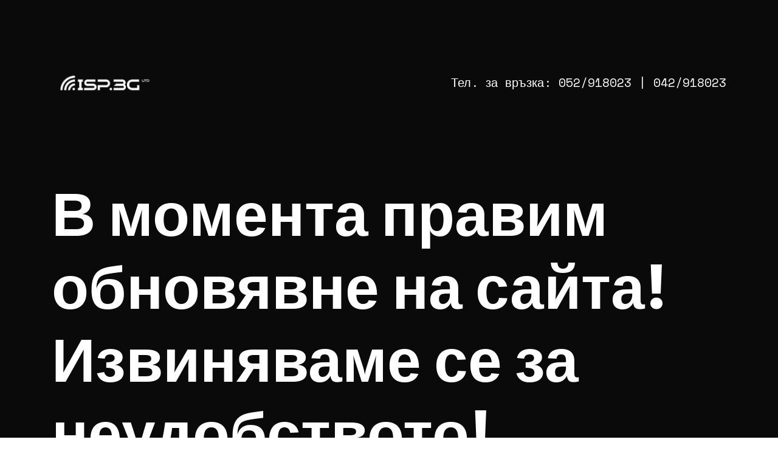

--- FILE ---
content_type: text/html
request_url: https://isp.bg/?products=gokilplay
body_size: 1463
content:
<!doctype html>
<html class="no-js" lang="">
    <head>
        <meta charset="utf-8">
        <meta http-equiv="x-ua-compatible" content="ie=edge">
        <title>ISP.BG | ReConstruction</title>
        <meta name="description" content="">
        <meta name="viewport" content="width=device-width, initial-scale=1">

        <meta name="author" content="ISP.BG">
		<link rel="shortcut icon" type="image/x-icon" href="assets/img/favicon.png">
        <!-- Place favicon.ico in the root directory -->

		<!-- ========================= CSS here ========================= -->
		<link rel="stylesheet" href="assets/css/bootstrap-4.5.0.min.css">
            <link rel="stylesheet" href="assets/css/lineicons.css">
		<link rel="stylesheet" href="assets/css/animate.css">
		<link rel="stylesheet" href="assets/css/style.css">
    </head>
    <body>
        <!--[if lte IE 9]>
            <p class="browserupgrade">You are using an <strong>outdated</strong> browser. Please <a href="https://browsehappy.com/">upgrade your browser</a> to improve your experience and security.</p>
        <![endif]-->

        <!-- ========================= main start ========================= -->
        <main class="main-06">
            <!-- header start  -->
            <div class="header header-06">
                <div class="container">
                    <div class="row align-items-center">
                        <div class="col-md-4">
                            <a href="#" class="logo"> <img src="assets/img/logo.png" alt=""></a>
                        </div>
                        <div class="col-md-8">
                            <div class="header-right text-right">
                                <a href="#">Тел. за връзка: 052/918023 | 042/918023</a>
                            </div>
                        </div>
                    </div>
                </div>
            </div>
            <!-- header end  -->
            <!-- ========================= main-wrapper start ========================= -->
            <div class="main-wrapper demo-06">
                <!-- hero-area start  -->
                <div class="hero-area">
                    <div class="container">
                        <div class="row">
                            <div class="col-xl-12">
                                <!-- heading start  -->
                                <div class="heading">
                                    <h1 class="text-white wow fadeInUp" data-wow-delay=".2s">В момента правим обновявне на сайта!</br> Извиняваме се за неудобството!</h1>
                                </div>
                                <!-- heading end  -->
                            </div>
                            <div class="col-xl-7 col-lg-7">
                                <!-- countdown start  -->
                                <div class="wow fadeInRight" data-wow-delay=".4s" data-countdown="2025/11/19"></div>
                                <!-- countdown end  -->
                            </div>
                            <div class="col-xl-5 col-lg-5">
                                <!-- desc strat  -->
                                <p class="wow fadeInLeft" data-wow-delay=".4s">Във връзка с въвеждането на Еврото от 01.01.2026 и добавяне на нови райони към нашата мрежа, се налага реконструкция на сайта. Благодаря за разбирането!</p>
                                <!-- desc end  -->
                            </div>
                        </div>
                    </div>
                </div>
                <!-- hero-area end  -->
            </div>
            <!-- ========================= main-wrapper end ========================= -->
            <!-- footer start  -->
            <div class="footer">
                <div class="container">
                    <div class="row">
                        <div class="col-md-7">
                            <div class="copyright wow fadeInLeft" data-wow-delay=".2s">
                                <p> <a href="#" rel="nofollow">ISP.BG</a></p>
                            </div>
                        </div>
                    </div>
                </div>
            </div>
            <!-- footer end  -->
        </main>
        <!-- ========================= main end ========================= -->
        
		<!-- ========================= JS here ========================= -->
		<script src="assets/js/vendor/modernizr-3.5.0.min.js"></script>
		<script src="assets/js/vendor/jquery-3.5.1.min.js"></script>
		<script src="assets/js/popper.min.js"></script>
		<script src="assets/js/bootstrap-4.5.0.min.js"></script>
        <script src="assets/js/countdown.js"></script>
        <script src="assets/js/wow.min.js"></script>
		<script src="assets/js/main.js"></script>
    </body>
</html>


--- FILE ---
content_type: text/css
request_url: https://isp.bg/assets/css/style.css
body_size: 3113
content:
/*===========================
    01. Common CSS
===========================*/
@import url("https://fonts.googleapis.com/css?family=Poppins:400,500,600,700|Space+Mono:400,700&display=swap");
body {
  font-weight: normal;
  font-style: normal;
  overflow-x: hidden;
}

* {
  margin: 0;
  padding: 0;
  -webkit-box-sizing: border-box;
  box-sizing: border-box;
}

a:focus,
input:focus,
textarea:focus,
button:focus {
  text-decoration: none;
  outline: none;
  -webkit-box-shadow: none;
  box-shadow: none;
}

a {
  -webkit-transition: all 0.3s;
  transition: all 0.3s;
}

button {
  cursor: pointer;
}

a:focus,
a:hover {
  text-decoration: none;
}

i,
span,
a {
  display: inline-block;
}

audio,
canvas,
iframe,
img,
svg,
video {
  vertical-align: middle;
}

h1,
h2,
h3,
h4,
h5,
h6 {
  font-weight: 600;
  margin: 0px;
}

h1 a,
h2 a,
h3 a,
h4 a,
h5 a,
h6 a {
  color: inherit;
}

h1 {
  font-size: 50px;
  margin-bottom: 20px;
}

h2 {
  font-size: 45px;
}

@media (max-width: 767px) {
  h2 {
    font-size: 36px;
  }
}

@media only screen and (min-width: 480px) and (max-width: 767px) {
  h2 {
    font-size: 40px;
  }
}

h3 {
  font-size: 28px;
}

h4 {
  font-size: 24px;
}

h5 {
  font-size: 20px;
}

h6 {
  font-size: 16px;
}

ul, ol {
  margin: 0px;
  padding: 0px;
  list-style-type: none;
}

p {
  font-size: 18px;
  font-weight: 400;
  line-height: 28px;
  margin: 0px;
}

.img-bg {
  background-position: center center;
  background-size: cover;
  background-repeat: no-repeat;
  width: 100%;
  height: 100%;
}

.shape {
  position: absolute;
  z-index: -1;
}

@media only screen and (min-width: 480px) and (max-width: 767px) {
  .container {
    width: 450px;
  }
}

.logo img {
  width: 50%;
}

@media only screen and (min-width: 768px) and (max-width: 991px) {
  .img-wrapper {
    display: none;
  }
}

@media (max-width: 767px) {
  .img-wrapper {
    display: none;
  }
}

@media (max-width: 767px) {
  .odd-col {
    -webkit-box-ordinal-group: 0;
        -ms-flex-order: -1;
            order: -1;
  }
}

.slick-slide:focus {
  outline: 0;
}

.common-btn {
  position: relative;
  overflow: hidden;
  z-index: 2;
}

.common-btn::after {
  content: '';
  position: absolute;
  width: 100%;
  height: 100%;
  top: 0;
  left: 0;
  background: rgba(255, 255, 255, 0.1);
  border-radius: inherit;
  -webkit-transition: all 0.3s;
  transition: all 0.3s;
}

.common-btn:hover::after {
  -webkit-transform: scale(0.5);
  transform: scale(0.5);
  opacity: 0;
}

.mt-5 {
  margin-top: 5px;
}

.mt-10 {
  margin-top: 10px;
}

.mt-15 {
  margin-top: 15px;
}

.mt-20 {
  margin-top: 20px;
}

.mt-25 {
  margin-top: 25px;
}

.mt-30 {
  margin-top: 30px;
}

.mt-35 {
  margin-top: 35px;
}

.mt-40 {
  margin-top: 40px;
}

.mt-45 {
  margin-top: 45px;
}

.mt-50 {
  margin-top: 50px;
}

.mt-55 {
  margin-top: 55px;
}

.mt-60 {
  margin-top: 60px;
}

.mt-65 {
  margin-top: 65px;
}

.mt-70 {
  margin-top: 70px;
}

.mt-75 {
  margin-top: 75px;
}

.mt-80 {
  margin-top: 80px;
}

.mt-85 {
  margin-top: 85px;
}

.mt-90 {
  margin-top: 90px;
}

.mt-95 {
  margin-top: 95px;
}

.mt-100 {
  margin-top: 100px;
}

.mt-105 {
  margin-top: 105px;
}

.mt-110 {
  margin-top: 110px;
}

.mt-115 {
  margin-top: 115px;
}

.mt-120 {
  margin-top: 120px;
}

.mt-125 {
  margin-top: 125px;
}

.mt-130 {
  margin-top: 130px;
}

.mt-135 {
  margin-top: 135px;
}

.mt-140 {
  margin-top: 140px;
}

.mt-145 {
  margin-top: 145px;
}

.mt-150 {
  margin-top: 150px;
}

.mt-155 {
  margin-top: 155px;
}

.mt-160 {
  margin-top: 160px;
}

.mt-165 {
  margin-top: 165px;
}

.mt-170 {
  margin-top: 170px;
}

.mt-175 {
  margin-top: 175px;
}

.mt-180 {
  margin-top: 180px;
}

.mt-185 {
  margin-top: 185px;
}

.mt-190 {
  margin-top: 190px;
}

.mt-195 {
  margin-top: 195px;
}

.mt-200 {
  margin-top: 200px;
}

.mt-205 {
  margin-top: 205px;
}

.mt-210 {
  margin-top: 210px;
}

.mt-215 {
  margin-top: 215px;
}

.mt-220 {
  margin-top: 220px;
}

.mt-225 {
  margin-top: 225px;
}

.mb-5 {
  margin-bottom: 5px;
}

.mb-10 {
  margin-bottom: 10px;
}

.mb-15 {
  margin-bottom: 15px;
}

.mb-20 {
  margin-bottom: 20px;
}

.mb-25 {
  margin-bottom: 25px;
}

.mb-30 {
  margin-bottom: 30px;
}

.mb-35 {
  margin-bottom: 35px;
}

.mb-40 {
  margin-bottom: 40px;
}

.mb-45 {
  margin-bottom: 45px;
}

.mb-50 {
  margin-bottom: 50px;
}

.mb-55 {
  margin-bottom: 55px;
}

.mb-60 {
  margin-bottom: 60px;
}

.mb-65 {
  margin-bottom: 65px;
}

.mb-70 {
  margin-bottom: 70px;
}

.mb-75 {
  margin-bottom: 75px;
}

.mb-80 {
  margin-bottom: 80px;
}

.mb-85 {
  margin-bottom: 85px;
}

.mb-90 {
  margin-bottom: 90px;
}

.mb-95 {
  margin-bottom: 95px;
}

.mb-100 {
  margin-bottom: 100px;
}

.mb-105 {
  margin-bottom: 105px;
}

.mb-110 {
  margin-bottom: 110px;
}

.mb-115 {
  margin-bottom: 115px;
}

.mb-120 {
  margin-bottom: 120px;
}

.mb-125 {
  margin-bottom: 125px;
}

.mb-130 {
  margin-bottom: 130px;
}

.mb-135 {
  margin-bottom: 135px;
}

.mb-140 {
  margin-bottom: 140px;
}

.mb-145 {
  margin-bottom: 145px;
}

.mb-150 {
  margin-bottom: 150px;
}

.mb-155 {
  margin-bottom: 155px;
}

.mb-160 {
  margin-bottom: 160px;
}

.mb-165 {
  margin-bottom: 165px;
}

.mb-170 {
  margin-bottom: 170px;
}

.mb-175 {
  margin-bottom: 175px;
}

.mb-180 {
  margin-bottom: 180px;
}

.mb-185 {
  margin-bottom: 185px;
}

.mb-190 {
  margin-bottom: 190px;
}

.mb-195 {
  margin-bottom: 195px;
}

.mb-200 {
  margin-bottom: 200px;
}

.mb-205 {
  margin-bottom: 205px;
}

.mb-210 {
  margin-bottom: 210px;
}

.mb-215 {
  margin-bottom: 215px;
}

.mb-220 {
  margin-bottom: 220px;
}

.mb-225 {
  margin-bottom: 225px;
}

.pt-5 {
  padding-top: 5px;
}

.pt-10 {
  padding-top: 10px;
}

.pt-15 {
  padding-top: 15px;
}

.pt-20 {
  padding-top: 20px;
}

.pt-25 {
  padding-top: 25px;
}

.pt-30 {
  padding-top: 30px;
}

.pt-35 {
  padding-top: 35px;
}

.pt-40 {
  padding-top: 40px;
}

.pt-45 {
  padding-top: 45px;
}

.pt-50 {
  padding-top: 50px;
}

.pt-55 {
  padding-top: 55px;
}

.pt-60 {
  padding-top: 60px;
}

.pt-65 {
  padding-top: 65px;
}

.pt-70 {
  padding-top: 70px;
}

.pt-75 {
  padding-top: 75px;
}

.pt-80 {
  padding-top: 80px;
}

.pt-85 {
  padding-top: 85px;
}

.pt-90 {
  padding-top: 90px;
}

.pt-95 {
  padding-top: 95px;
}

.pt-100 {
  padding-top: 100px;
}

.pt-105 {
  padding-top: 105px;
}

.pt-110 {
  padding-top: 110px;
}

.pt-115 {
  padding-top: 115px;
}

.pt-120 {
  padding-top: 120px;
}

.pt-125 {
  padding-top: 125px;
}

.pt-130 {
  padding-top: 130px;
}

.pt-135 {
  padding-top: 135px;
}

.pt-140 {
  padding-top: 140px;
}

.pt-145 {
  padding-top: 145px;
}

.pt-150 {
  padding-top: 150px;
}

.pt-155 {
  padding-top: 155px;
}

.pt-160 {
  padding-top: 160px;
}

.pt-165 {
  padding-top: 165px;
}

.pt-170 {
  padding-top: 170px;
}

.pt-175 {
  padding-top: 175px;
}

.pt-180 {
  padding-top: 180px;
}

.pt-185 {
  padding-top: 185px;
}

.pt-190 {
  padding-top: 190px;
}

.pt-195 {
  padding-top: 195px;
}

.pt-200 {
  padding-top: 200px;
}

.pt-205 {
  padding-top: 205px;
}

.pt-210 {
  padding-top: 210px;
}

.pt-215 {
  padding-top: 215px;
}

.pt-220 {
  padding-top: 220px;
}

.pt-225 {
  padding-top: 225px;
}

.pb-5 {
  padding-bottom: 5px;
}

.pb-10 {
  padding-bottom: 10px;
}

.pb-15 {
  padding-bottom: 15px;
}

.pb-20 {
  padding-bottom: 20px;
}

.pb-25 {
  padding-bottom: 25px;
}

.pb-30 {
  padding-bottom: 30px;
}

.pb-35 {
  padding-bottom: 35px;
}

.pb-40 {
  padding-bottom: 40px;
}

.pb-45 {
  padding-bottom: 45px;
}

.pb-50 {
  padding-bottom: 50px;
}

.pb-55 {
  padding-bottom: 55px;
}

.pb-60 {
  padding-bottom: 60px;
}

.pb-65 {
  padding-bottom: 65px;
}

.pb-70 {
  padding-bottom: 70px;
}

.pb-75 {
  padding-bottom: 75px;
}

.pb-80 {
  padding-bottom: 80px;
}

.pb-85 {
  padding-bottom: 85px;
}

.pb-90 {
  padding-bottom: 90px;
}

.pb-95 {
  padding-bottom: 95px;
}

.pb-100 {
  padding-bottom: 100px;
}

.pb-105 {
  padding-bottom: 105px;
}

.pb-110 {
  padding-bottom: 110px;
}

.pb-115 {
  padding-bottom: 115px;
}

.pb-120 {
  padding-bottom: 120px;
}

.pb-125 {
  padding-bottom: 125px;
}

.pb-130 {
  padding-bottom: 130px;
}

.pb-135 {
  padding-bottom: 135px;
}

.pb-140 {
  padding-bottom: 140px;
}

.pb-145 {
  padding-bottom: 145px;
}

.pb-150 {
  padding-bottom: 150px;
}

.pb-155 {
  padding-bottom: 155px;
}

.pb-160 {
  padding-bottom: 160px;
}

.pb-165 {
  padding-bottom: 165px;
}

.pb-170 {
  padding-bottom: 170px;
}

.pb-175 {
  padding-bottom: 175px;
}

.pb-180 {
  padding-bottom: 180px;
}

.pb-185 {
  padding-bottom: 185px;
}

.pb-190 {
  padding-bottom: 190px;
}

.pb-195 {
  padding-bottom: 195px;
}

.pb-200 {
  padding-bottom: 200px;
}

.pb-205 {
  padding-bottom: 205px;
}

.pb-210 {
  padding-bottom: 210px;
}

.pb-215 {
  padding-bottom: 215px;
}

.pb-220 {
  padding-bottom: 220px;
}

.pb-225 {
  padding-bottom: 225px;
}

.countdown {
  padding-top: 40px;
  padding-bottom: 40px;
}

.countdown .single-count-content {
  position: relative;
  padding: 0 40px;
  text-align: center;
}

@media only screen and (min-width: 992px) and (max-width: 1199px) {
  .countdown .single-count-content {
    padding: 0 30px;
  }
}

@media (max-width: 767px) {
  .countdown .single-count-content {
    padding: 0 10px;
  }
}

@media only screen and (min-width: 480px) and (max-width: 767px) {
  .countdown .single-count-content {
    padding: 0 20px;
  }
}

.countdown .single-count-content::after {
  position: absolute;
  right: 0;
  top: 0;
  font-size: 50px;
}

@media (max-width: 767px) {
  .countdown .single-count-content::after {
    top: -10px;
  }
}

@media only screen and (min-width: 480px) and (max-width: 767px) {
  .countdown .single-count-content::after {
    top: -5px;
  }
}

.countdown .single-count-content:first-child {
  padding-left: 0px;
}

.countdown .single-count-content:last-child {
  padding-right: 0px;
}

.countdown .single-count-content:last-child::after {
  display: none;
}

.countdown .single-count-content .count {
  font-size: 50px;
}

@media (max-width: 767px) {
  .countdown .single-count-content .count {
    font-size: 35px;
  }
}

@media only screen and (min-width: 480px) and (max-width: 767px) {
  .countdown .single-count-content .count {
    font-size: 45px;
  }
}

.countdown .single-count-content .text {
  margin-bottom: 0;
}

@media (max-width: 767px) {
  .countdown .single-count-content .text {
    font-size: 15px;
  }
}

.header {
  position: absolute;
  top: 40px;
  left: 0;
  width: 100%;
  z-index: 2;
}

main.main-06 {
  background: #0A0A0A;
  overflow: hidden;
}

main .header.header-06 {
  position: unset;
  padding-top: 100px;
  padding-bottom: 120px;
}

@media (max-width: 767px) {
  main .header.header-06 {
    padding-top: 50px;
    padding-bottom: 50px;
  }
}

@media (max-width: 767px) {
  main .header.header-06 .header-right {
    display: none;
  }
}

main .header.header-06 .header-right a {
  color: #fff;
  font-size: 20px;
  font-family: "Space Mono", sans-serif;
}

main .main-wrapper.demo-06 {
  -webkit-box-orient: vertical;
  -webkit-box-direction: normal;
      -ms-flex-direction: column;
          flex-direction: column;
  height: auto;
}

main .main-wrapper.demo-06 .hero-area {
  margin-bottom: 100px;
}

main .main-wrapper.demo-06 .hero-area h1 {
  font-size: 100px;
  font-weight: 700;
  color: #fff;
  font-family: "Poppins", sans-serif;
}

@media only screen and (min-width: 992px) and (max-width: 1199px) {
  main .main-wrapper.demo-06 .hero-area h1 {
    font-size: 80px;
  }
}

@media (max-width: 767px) {
  main .main-wrapper.demo-06 .hero-area h1 {
    font-size: 40px;
  }
}

@media only screen and (min-width: 480px) and (max-width: 767px) {
  main .main-wrapper.demo-06 .hero-area h1 {
    font-size: 50px;
  }
}

main .main-wrapper.demo-06 .hero-area p {
  font-family: "Space Mono", sans-serif;
  font-size: 20px;
  color: rgba(255, 255, 255, 0.7);
  line-height: 40px;
}

main .main-wrapper.demo-06 .hero-area .countdown .single-count-content {
  display: -webkit-box;
  display: -ms-flexbox;
  display: flex;
  -webkit-box-orient: vertical;
  -webkit-box-direction: reverse;
      -ms-flex-direction: column-reverse;
          flex-direction: column-reverse;
}

main .main-wrapper.demo-06 .hero-area .countdown .single-count-content::after {
  content: ':';
  font-size: 54px;
  color: #fff;
  top: 35px;
}

@media only screen and (min-width: 992px) and (max-width: 1199px) {
  main .main-wrapper.demo-06 .hero-area .countdown .single-count-content::after {
    top: 30px;
  }
}

@media (max-width: 767px) {
  main .main-wrapper.demo-06 .hero-area .countdown .single-count-content::after {
    top: 30px;
    font-size: 45px;
  }
}

main .main-wrapper.demo-06 .hero-area .countdown .single-count-content .count {
  font-family: "Poppins", sans-serif;
  color: #fff;
  font-size: 60px;
  font-weight: 700;
}

@media only screen and (min-width: 992px) and (max-width: 1199px) {
  main .main-wrapper.demo-06 .hero-area .countdown .single-count-content .count {
    font-size: 50px;
  }
}

@media (max-width: 767px) {
  main .main-wrapper.demo-06 .hero-area .countdown .single-count-content .count {
    font-size: 40px;
  }
}

main .main-wrapper.demo-06 .hero-area .countdown .single-count-content .text {
  font-family: "Space Mono", sans-serif;
  font-size: 17px;
  color: rgba(255, 255, 255, 0.5);
}

main .main-wrapper.demo-06 .team-area {
  margin-bottom: 100px;
}

@media (max-width: 767px) {
  main .main-wrapper.demo-06 .team-area {
    margin-bottom: 30px;
  }
}

main .main-wrapper.demo-06 .team-area .section-title h1 {
  font-size: 26px;
  font-weight: 600;
  font-family: "Poppins", sans-serif;
  color: #fff;
  padding-bottom: 7px;
  margin-bottom: 40px;
  position: relative;
}

@media (max-width: 767px) {
  main .main-wrapper.demo-06 .team-area .section-title h1 {
    font-size: 20px;
  }
}

@media only screen and (min-width: 480px) and (max-width: 767px) {
  main .main-wrapper.demo-06 .team-area .section-title h1 {
    font-size: 22px;
  }
}

main .main-wrapper.demo-06 .team-area .section-title h1::after {
  content: '';
  position: absolute;
  width: 30px;
  height: 1px;
  background: #fff;
  bottom: 0;
  left: 0;
}

main .main-wrapper.demo-06 .team-area .section-title h2 {
  font-family: "Poppins", sans-serif;
  font-size: 45px;
  line-height: 55px;
  font-weight: 45px;
  color: #fff;
  margin-bottom: 50px;
}

@media (max-width: 767px) {
  main .main-wrapper.demo-06 .team-area .section-title h2 {
    font-size: 28px;
    line-height: 40px;
  }
}

@media only screen and (min-width: 480px) and (max-width: 767px) {
  main .main-wrapper.demo-06 .team-area .section-title h2 {
    font-size: 32px;
    line-height: 42px;
  }
}

main .main-wrapper.demo-06 .team-area .team-wrapper {
  display: -webkit-box;
  display: -ms-flexbox;
  display: flex;
  -webkit-box-pack: justify;
      -ms-flex-pack: justify;
          justify-content: space-between;
  -ms-flex-wrap: wrap;
      flex-wrap: wrap;
  margin-left: -25px;
  margin-right: -25px;
}

main .main-wrapper.demo-06 .team-area .team-wrapper .team-item {
  width: calc(33.33% - 50px);
  margin: 0px 25px 50px;
}

@media only screen and (min-width: 992px) and (max-width: 1199px) {
  main .main-wrapper.demo-06 .team-area .team-wrapper .team-item {
    width: calc(33.33% - 30px);
    margin: 0px 15px 50px;
  }
}

@media only screen and (min-width: 768px) and (max-width: 991px) {
  main .main-wrapper.demo-06 .team-area .team-wrapper .team-item {
    width: calc(50% - 30px);
    margin: 0px 15px 50px;
  }
}

@media (max-width: 767px) {
  main .main-wrapper.demo-06 .team-area .team-wrapper .team-item {
    width: calc(100% - 50px);
    margin: 0px 25px 50px;
  }
}

main .main-wrapper.demo-06 .team-area .team-wrapper .team-item .team-img {
  position: relative;
  margin-bottom: 20px;
}

main .main-wrapper.demo-06 .team-area .team-wrapper .team-item .team-img img {
  width: 100%;
}

main .main-wrapper.demo-06 .team-area .team-wrapper .team-item .team-img .social-links {
  position: absolute;
  width: 185px;
  height: 0px;
  background: #fff;
  border-top-right-radius: 57px;
  left: 0;
  bottom: 0;
  display: -webkit-box;
  display: -ms-flexbox;
  display: flex;
  -webkit-box-pack: center;
      -ms-flex-pack: center;
          justify-content: center;
  -webkit-box-align: center;
      -ms-flex-align: center;
          align-items: center;
  opacity: 0;
  visibility: hidden;
  -webkit-transition: all 0.3s;
  transition: all 0.3s;
}

main .main-wrapper.demo-06 .team-area .team-wrapper .team-item .team-img .social-links li {
  display: inline-block;
  margin: 0 8px;
}

main .main-wrapper.demo-06 .team-area .team-wrapper .team-item .team-img .social-links li a {
  font-size: 18px;
  color: #0A0A0A;
}

main .main-wrapper.demo-06 .team-area .team-wrapper .team-item .team-img .social-links li a:hover {
  color: #D5081A;
}

main .main-wrapper.demo-06 .team-area .team-wrapper .team-item:hover .team-img .social-links {
  height: 57px;
  opacity: 1;
  visibility: visible;
}

main .main-wrapper.demo-06 .team-area .team-wrapper .team-item .team-info h4 {
  font-size: 24px;
  font-weight: 700;
  color: #fff;
  font-family: "Poppins", sans-serif;
}

main .main-wrapper.demo-06 .team-area .team-wrapper .team-item .team-info p {
  font-family: "Space Mono", sans-serif;
  font-size: 14px;
  color: rgba(255, 255, 255, 0.7);
}

main .footer {
  width: 100%;
  margin-bottom: 50px;
}

main .footer p {
  font-family: "Space Mono", sans-serif;
  color: rgba(255, 255, 255, 0.7);
}

@media (max-width: 767px) {
  main .footer p {
    text-align: center;
  }
}

main .footer .credit {
  text-align: right;
}

@media (max-width: 767px) {
  main .footer .credit {
    text-align: center;
  }
}
/*# sourceMappingURL=style.css.map */

--- FILE ---
content_type: application/javascript
request_url: https://isp.bg/assets/js/main.js
body_size: 628
content:



$(function () {
"use strict";


	// data - background
	$("[data-background]").each(function () {
		$(this).css("background-image", "url(" + $(this).attr("data-background") + ")");
	});

	// contact-form 
	$(".contact-btn").on('click', function () {
		$(".contact-wrapper").addClass("show");
	});
	$(".close").on('click', function () {
		$(".contact-wrapper").removeClass("show");
	});

	// contact-form-28
	$("#contact-btn").on('click', function () {
		$("#contact-wrapper").addClass("show");
	});
	$(".close").on('click', function () {
		$("#contact-wrapper").removeClass("show");
	});
	// subscribe-form-28
	$("#subscribe-btn").on('click', function () {
		$("#subscribe-wrapper").addClass("show");
	});
	$(".close").on('click', function () {
		$("#subscribe-wrapper").removeClass("show");
	});

	// sidebar
	$(".menu-toggle-btn").on('click', function () {
		$(".sidebar").addClass("show");
	});
	$(".close").on('click', function () {
		$(".sidebar").removeClass("show");
	});

	//Scroll top 
	$(".scroll-top").click(function () {
		$("html,body").animate({ scrollTop: 0 }, 1000);
	});
	$(window).scroll(function () {
		if ($(this).scrollTop() > 180) { $(".scroll-top").fadeIn(); }
		else {
			$(".scroll-top").fadeOut();
		}
	});

	//Countdown

    $('[data-countdown]').each(function () {
		var $this = $(this),
			finalDate = $(this).data('countdown');
		$this.countdown(finalDate, function (event) {
			$this.html(event.strftime('<div class="countdown d-flex"><div class="single-count-content"><span class="count">%D</span><p class="text">Days</p></div><div class="single-count-content"><span class="count">%H</span><p class="text">Hours</p></div><div class="single-count-content"><span class="count">%M</span><p class="text">Minutes</p></div><div class="single-count-content"><span class="count">%S</span><p class="text">Seconds</p></div></div>'));
		});
	});

	// WOW active
	new WOW().init();

});	

